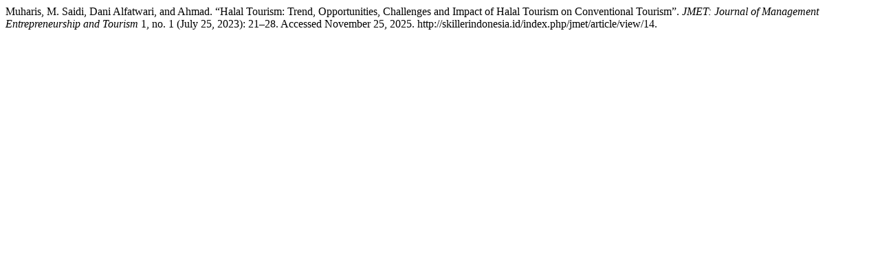

--- FILE ---
content_type: text/html; charset=UTF-8
request_url: http://skillerindonesia.id/index.php/jmet/citationstylelanguage/get/turabian-fullnote-bibliography?submissionId=14&publicationId=14
body_size: 415
content:
<div class="csl-bib-body">
  <div class="csl-entry">Muharis, M. Saidi, Dani Alfatwari, and Ahmad. “Halal Tourism: Trend, Opportunities, Challenges and Impact of Halal Tourism on Conventional Tourism”. <i>JMET: Journal of Management Entrepreneurship and Tourism</i> 1, no. 1 (July 25, 2023): 21–28. Accessed November 25, 2025. http://skillerindonesia.id/index.php/jmet/article/view/14.</div>
</div>